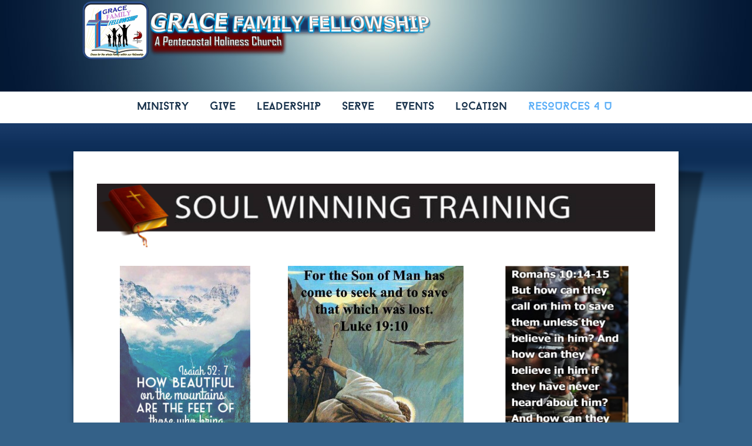

--- FILE ---
content_type: text/html; charset=UTF-8
request_url: https://www.gffphc.org/soul-winner-training/
body_size: 15349
content:
<!DOCTYPE html>
<html xmlns="http://www.w3.org/1999/xhtml" lang="en-US">
<head profile="http://gmpg.org/xfn/11">
<meta http-equiv="Content-Type" content="text/html; charset=UTF-8" />
<meta name="viewport" content="width=device-width" />
<meta name="apple-mobile-web-app-capable" content="no" />
<meta name="apple-mobile-web-app-status-bar-style" content="black" />

<title>Soul Winner Training - Grace Family Fellowship Pentecostal Holiness Church</title>

	<link rel="apple-touch-icon" href="https://www.gffphc.org/hp_wordpress/wp-content/themes/SFWebTemplate/apple-touch-icon.png" />
	<link rel="icon" href="data:,"/><link rel="stylesheet" id="SFstyle" href="https://www.gffphc.org/hp_wordpress/wp-content/themes/SFWebTemplate/style.css?ver=8.5.1.22" type="text/css" media="screen" />
<link rel="stylesheet" id="design_css" href="//sftheme.truepath.com/45/45.css" type="text/css" media="screen" />
<link id="mobileSheet" rel="stylesheet" href="https://www.gffphc.org/hp_wordpress/wp-content/themes/SFWebTemplate/mobile.css" type="text/css" media="screen" />
<link rel="pingback" href="https://www.gffphc.org/hp_wordpress/xmlrpc.php" />

<style>
	body .plFrontPage .SFblank {
	background:#FFF !important;
	background:rgba(255,255,255,0.7) !important;
	}
</style>
<!--[if lte IE 6]>
	<style type="text/css">
		img { behavior: url(https://www.gffphc.org/hp_wordpress/wp-content/themes/SFWebTemplate/js/iepngfix.htc) }
	</style> 
<![endif]-->

<meta name='robots' content='index, follow, max-image-preview:large, max-snippet:-1, max-video-preview:-1' />
	<style>img:is([sizes="auto" i], [sizes^="auto," i]) { contain-intrinsic-size: 3000px 1500px }</style>
	<style id="BGbackground"></style><style id="BGcontent"></style><style id="BGnav"></style>
	<!-- This site is optimized with the Yoast SEO plugin v24.4 - https://yoast.com/wordpress/plugins/seo/ -->
	<link rel="canonical" href="https://www.gffphc.org/soul-winner-training/" />
	<meta property="og:locale" content="en_US" />
	<meta property="og:type" content="article" />
	<meta property="og:title" content="Soul Winner Training - Grace Family Fellowship Pentecostal Holiness Church" />
	<meta property="og:description" content="#1.&nbsp; How to witness to a person using Biblical Evangelism (Click on the video) #2. Learn Some Scriptures to use while witnessing: (Click on the video) &nbsp; This encounter is a tough one. #3. Why the Sinners Prayer is Not Enough.&nbsp; From 15 year old doubter to Relationship with Christ: &nbsp; &nbsp; &nbsp; &nbsp; &nbsp;(Click [&hellip;]" />
	<meta property="og:url" content="https://www.gffphc.org/soul-winner-training/" />
	<meta property="og:site_name" content="Grace Family Fellowship Pentecostal Holiness Church" />
	<meta property="article:modified_time" content="2021-12-23T17:30:57+00:00" />
	<meta property="og:image" content="https://www.gffphc.org/hp_wordpress/wp-content/uploads/2019/07/Soul-Winning-Training-banner-300x35.png" />
	<meta name="twitter:card" content="summary_large_image" />
	<meta name="twitter:label1" content="Est. reading time" />
	<meta name="twitter:data1" content="1 minute" />
	<script type="application/ld+json" class="yoast-schema-graph">{"@context":"https://schema.org","@graph":[{"@type":"WebPage","@id":"https://www.gffphc.org/soul-winner-training/","url":"https://www.gffphc.org/soul-winner-training/","name":"Soul Winner Training - Grace Family Fellowship Pentecostal Holiness Church","isPartOf":{"@id":"https://www.gffphc.org/#website"},"primaryImageOfPage":{"@id":"https://www.gffphc.org/soul-winner-training/#primaryimage"},"image":{"@id":"https://www.gffphc.org/soul-winner-training/#primaryimage"},"thumbnailUrl":"https://www.gffphc.org/hp_wordpress/wp-content/uploads/2019/07/Soul-Winning-Training-banner-300x35.png","datePublished":"2019-07-18T16:50:55+00:00","dateModified":"2021-12-23T17:30:57+00:00","breadcrumb":{"@id":"https://www.gffphc.org/soul-winner-training/#breadcrumb"},"inLanguage":"en-US","potentialAction":[{"@type":"ReadAction","target":["https://www.gffphc.org/soul-winner-training/"]}]},{"@type":"ImageObject","inLanguage":"en-US","@id":"https://www.gffphc.org/soul-winner-training/#primaryimage","url":"https://www.gffphc.org/hp_wordpress/wp-content/uploads/2019/07/Soul-Winning-Training-banner.png","contentUrl":"https://www.gffphc.org/hp_wordpress/wp-content/uploads/2019/07/Soul-Winning-Training-banner.png","width":1428,"height":168},{"@type":"BreadcrumbList","@id":"https://www.gffphc.org/soul-winner-training/#breadcrumb","itemListElement":[{"@type":"ListItem","position":1,"name":"Home","item":"https://www.gffphc.org/"},{"@type":"ListItem","position":2,"name":"Soul Winner Training"}]},{"@type":"WebSite","@id":"https://www.gffphc.org/#website","url":"https://www.gffphc.org/","name":"Grace Family Fellowship Pentecostal Holiness Church","description":"Grace Family Fellowship Pentecostal Holiness Church, GFF, Grace Family Fellowship Robersonville NC, ","potentialAction":[{"@type":"SearchAction","target":{"@type":"EntryPoint","urlTemplate":"https://www.gffphc.org/?s={search_term_string}"},"query-input":{"@type":"PropertyValueSpecification","valueRequired":true,"valueName":"search_term_string"}}],"inLanguage":"en-US"}]}</script>
	<!-- / Yoast SEO plugin. -->


<link rel='dns-prefetch' href='//cdn.ravenjs.com' />
<link href='https://fonts.gstatic.com' crossorigin rel='preconnect' />
<link rel="alternate" type="text/xml" title="Grace Family Fellowship Pentecostal Holiness Church &raquo; Feed" href="https://www.gffphc.org/feed/" />
<link rel="alternate" type="text/xml" title="Grace Family Fellowship Pentecostal Holiness Church &raquo; Comments Feed" href="https://www.gffphc.org/comments/feed/" />
<style>#SFMBPC .prayer{background:#0e008c;}#SFMBPC .btn.btn.btn, #SFMBPC .btn:hover, #SFMBPC .btn.btn-primary.addPrayerCloud:hover, #SFMBPC .pagination>.active>a.ajaxPCPage, #SFMBPC .pagination>.active>a.ajaxPCPage:hover{background-color:#31a053;border-color: #31a053}#SFMBPC .btn.btn.btn, #SFMBPC .prayer #dLabel, #SFMBPC.prayercloud .prayer .prybutton.prybutton,#SFMBPC .prybutton.prybutton,#SFMBPC .pagination>.active>a.ajaxPCPage, #SFMBPC .pagination>.active>a.ajaxPCPage:hover, #SFMBPC.prayercloud .prayer .prybutton.prybutton:hover, #SFMBPC.prayercloud .prayer a, #SFMBPC.prayercloud .prayer a:hover, #SFMBPC a, #SFMBPC a:hover, #SFMBPC a:active, #SFMBPC a:focus, #SFMBPC #dLabel, #SFMBPC #dLabel:hover{color:#eeee22;}#SFMBPC, #SFMBPC .prayer,#SFMBPC.prayercloud .prayer.prayer .prayer--description{color:#ffffff;}#SFMBPC.prayercloud .prayer.prayer,#SFMBPC.prayercloud .prayer.prayer .prayer--footer, #SFMBPC .pagination>li>a.ajaxPCPage{border-color:#dd9933;}</style><script type="text/javascript">
/* <![CDATA[ */
window._wpemojiSettings = {"baseUrl":"https:\/\/s.w.org\/images\/core\/emoji\/16.0.1\/72x72\/","ext":".png","svgUrl":"https:\/\/s.w.org\/images\/core\/emoji\/16.0.1\/svg\/","svgExt":".svg","source":{"concatemoji":"https:\/\/www.gffphc.org\/hp_wordpress\/wp-includes\/js\/wp-emoji-release.min.js?ver=6.8.3"}};
/*! This file is auto-generated */
!function(s,n){var o,i,e;function c(e){try{var t={supportTests:e,timestamp:(new Date).valueOf()};sessionStorage.setItem(o,JSON.stringify(t))}catch(e){}}function p(e,t,n){e.clearRect(0,0,e.canvas.width,e.canvas.height),e.fillText(t,0,0);var t=new Uint32Array(e.getImageData(0,0,e.canvas.width,e.canvas.height).data),a=(e.clearRect(0,0,e.canvas.width,e.canvas.height),e.fillText(n,0,0),new Uint32Array(e.getImageData(0,0,e.canvas.width,e.canvas.height).data));return t.every(function(e,t){return e===a[t]})}function u(e,t){e.clearRect(0,0,e.canvas.width,e.canvas.height),e.fillText(t,0,0);for(var n=e.getImageData(16,16,1,1),a=0;a<n.data.length;a++)if(0!==n.data[a])return!1;return!0}function f(e,t,n,a){switch(t){case"flag":return n(e,"\ud83c\udff3\ufe0f\u200d\u26a7\ufe0f","\ud83c\udff3\ufe0f\u200b\u26a7\ufe0f")?!1:!n(e,"\ud83c\udde8\ud83c\uddf6","\ud83c\udde8\u200b\ud83c\uddf6")&&!n(e,"\ud83c\udff4\udb40\udc67\udb40\udc62\udb40\udc65\udb40\udc6e\udb40\udc67\udb40\udc7f","\ud83c\udff4\u200b\udb40\udc67\u200b\udb40\udc62\u200b\udb40\udc65\u200b\udb40\udc6e\u200b\udb40\udc67\u200b\udb40\udc7f");case"emoji":return!a(e,"\ud83e\udedf")}return!1}function g(e,t,n,a){var r="undefined"!=typeof WorkerGlobalScope&&self instanceof WorkerGlobalScope?new OffscreenCanvas(300,150):s.createElement("canvas"),o=r.getContext("2d",{willReadFrequently:!0}),i=(o.textBaseline="top",o.font="600 32px Arial",{});return e.forEach(function(e){i[e]=t(o,e,n,a)}),i}function t(e){var t=s.createElement("script");t.src=e,t.defer=!0,s.head.appendChild(t)}"undefined"!=typeof Promise&&(o="wpEmojiSettingsSupports",i=["flag","emoji"],n.supports={everything:!0,everythingExceptFlag:!0},e=new Promise(function(e){s.addEventListener("DOMContentLoaded",e,{once:!0})}),new Promise(function(t){var n=function(){try{var e=JSON.parse(sessionStorage.getItem(o));if("object"==typeof e&&"number"==typeof e.timestamp&&(new Date).valueOf()<e.timestamp+604800&&"object"==typeof e.supportTests)return e.supportTests}catch(e){}return null}();if(!n){if("undefined"!=typeof Worker&&"undefined"!=typeof OffscreenCanvas&&"undefined"!=typeof URL&&URL.createObjectURL&&"undefined"!=typeof Blob)try{var e="postMessage("+g.toString()+"("+[JSON.stringify(i),f.toString(),p.toString(),u.toString()].join(",")+"));",a=new Blob([e],{type:"text/javascript"}),r=new Worker(URL.createObjectURL(a),{name:"wpTestEmojiSupports"});return void(r.onmessage=function(e){c(n=e.data),r.terminate(),t(n)})}catch(e){}c(n=g(i,f,p,u))}t(n)}).then(function(e){for(var t in e)n.supports[t]=e[t],n.supports.everything=n.supports.everything&&n.supports[t],"flag"!==t&&(n.supports.everythingExceptFlag=n.supports.everythingExceptFlag&&n.supports[t]);n.supports.everythingExceptFlag=n.supports.everythingExceptFlag&&!n.supports.flag,n.DOMReady=!1,n.readyCallback=function(){n.DOMReady=!0}}).then(function(){return e}).then(function(){var e;n.supports.everything||(n.readyCallback(),(e=n.source||{}).concatemoji?t(e.concatemoji):e.wpemoji&&e.twemoji&&(t(e.twemoji),t(e.wpemoji)))}))}((window,document),window._wpemojiSettings);
/* ]]> */
</script>
<style>@import "";

	@font-face {
		font-family:'Baron Neue';
		font-style:normal;
		src: url(https://www.gffphc.org/hp_wordpress/wp-content/uploads/2014/08/Baron-Neue.otf);
	}
	@font-face {
		font-family:'Baron Neue Bold';
		font-style:normal;
		src: url(https://www.gffphc.org/hp_wordpress/wp-content/uploads/2014/08/Baron-Neue-Bold.otf);
	}
	@font-face {
		font-family:'OpenSans-Light';
		font-style:normal;
		src: url(https://www.gffphc.org/hp_wordpress/wp-content/uploads/2014/08/OpenSans-Light.ttf);
	}
	@font-face {
		font-family:'OpenSans-Semibold';
		font-style:normal;
		src: url(https://www.gffphc.org/hp_wordpress/wp-content/uploads/2014/08/OpenSans-Semibold.ttf);
	}</style><link rel="stylesheet" type="text/css" href="https://fonts.googleapis.com/css?family=ABeeZee|Abril+Fatface|Aguafina+Script|Alegreya%3A400%2C700|Alfa+Slab+One|Antic+Didone|Archivo+Narrow%3A400%2C700|Arimo%3A400%2C700|Arvo%3A400%2C700|Bangers|Bevan|Bowlby+One|Cabin%3A400%2C500%2C600%2C700|Cantata+One|Carrois+Gothic|Caudex%3A400%2C700|Cinzel%3A400%2C700|Cinzel+Decorative%3A400%2C700|Codystar%3A300%2C400|Comfortaa%3A300%2C400%2C700|Covered+By+Your+Grace%3A400|Cutive|Dancing+Script%3A400%2C700|Domine%3A400%2C700|Droid+Sans%3A400%2C700|Droid+Serif%3A400%2C700|Englebert|Enriqueta%3A400%2C700|Exo+2%3A300%2C400%2C600%2C700|Fauna+One|Fjalla+One|Gentium+Book+Basic%3A400%2C400italic%2C700|Glegoo%3A400%2C700|Gloria+Hallelujah|Great+Vibes|Gruppo|Hammersmith+One|Holtwood+One+SC|Julius+Sans+One|Jura%3A300%2C400%2C600|Lato%3A300%2C400%2C700|Libre+Baskerville%3A400%2C700|Lobster+Two%3A400%2C400italic%2C700%2C700italic|Lora%3A400%2C700|Maiden+Orange|Merriweather%3A300%2C400%2C700%2C900|Michroma|Montserrat%3A300%2C400%2C700|Nixie+One|Numans|Old+Standard+TT%3A400%2C700|Open+Sans%3A300%2C400%2C600%2C700|Open+Sans+Condensed%3A300%2C300italic%2C700|Oswald%3A300%2C400%2C700|Ovo|Pacifico|Passion+One%3A400%2C700|Permanent+Marker|Playfair+Display%3A400%2C700%2C900|Poiret+One%3A400|Pontano+Sans|Prata|Poppins|PT+Sans+Narrow%3A400%2C700|PT+Serif%3A400%2C700|Questrial|Quicksand%3A400%2C700|Raleway%3A300%2C400%2C600%2C700|Raleway+Dots|Righteous|Roboto%3A300%2C400%2C700|Roboto+Condensed%3A300%2C400%2C700|Roboto+Slab%3A300%2C400%2C700|Rokkitt%3A400%2C700|Sacramento|Sanchez|Sansita+One|Satisfy|Shadows+Into+Light|Sigmar+One|Slabo+13px%3A400|Source+Sans+Pro%3A200%2C300%2C400%2C600%2C700%2C900|Source+Serif+Pro%3A400%2C600%2C700|Ubuntu%3A300%2C400%2C700|Viga|Wire+One"><link rel='stylesheet' id='btnStyle-css' href='https://www.gffphc.org/hp_wordpress/wp-content/themes/SFWebTemplate/plugins/Layout/css/linkBtnStyle.css?ver=8.5.1.22' type='text/css' media='all' />
<link rel='stylesheet' id='fontello-css' href='https://www.gffphc.org/hp_wordpress/wp-content/themes/SFWebTemplate/plugins/blog/css/css/fontello.css?ver=6.8.3' type='text/css' media='all' />
<style id='wp-emoji-styles-inline-css' type='text/css'>

	img.wp-smiley, img.emoji {
		display: inline !important;
		border: none !important;
		box-shadow: none !important;
		height: 1em !important;
		width: 1em !important;
		margin: 0 0.07em !important;
		vertical-align: -0.1em !important;
		background: none !important;
		padding: 0 !important;
	}
</style>
<link rel='stylesheet' id='wp-block-library-css' href='https://www.gffphc.org/hp_wordpress/wp-includes/css/dist/block-library/style.min.css?ver=6.8.3' type='text/css' media='all' />
<style id='classic-theme-styles-inline-css' type='text/css'>
/*! This file is auto-generated */
.wp-block-button__link{color:#fff;background-color:#32373c;border-radius:9999px;box-shadow:none;text-decoration:none;padding:calc(.667em + 2px) calc(1.333em + 2px);font-size:1.125em}.wp-block-file__button{background:#32373c;color:#fff;text-decoration:none}
</style>
<link rel='stylesheet' id='fmsform-block-css' href='https://www.gffphc.org/hp_wordpress/wp-content/plugins/com.ministrybrands.forms/editor/gutenberg/blocks/fmsform/style.css?ver=1740425104' type='text/css' media='all' />
<link rel='stylesheet' id='prayer-cloud-block-css' href='https://www.gffphc.org/hp_wordpress/wp-content/plugins/com.ministrybrands.prayer/editor/gutenberg/blocks/prayer-cloud/style.css?ver=1760038056' type='text/css' media='all' />
<style id='global-styles-inline-css' type='text/css'>
:root{--wp--preset--aspect-ratio--square: 1;--wp--preset--aspect-ratio--4-3: 4/3;--wp--preset--aspect-ratio--3-4: 3/4;--wp--preset--aspect-ratio--3-2: 3/2;--wp--preset--aspect-ratio--2-3: 2/3;--wp--preset--aspect-ratio--16-9: 16/9;--wp--preset--aspect-ratio--9-16: 9/16;--wp--preset--color--black: #000000;--wp--preset--color--cyan-bluish-gray: #abb8c3;--wp--preset--color--white: #ffffff;--wp--preset--color--pale-pink: #f78da7;--wp--preset--color--vivid-red: #cf2e2e;--wp--preset--color--luminous-vivid-orange: #ff6900;--wp--preset--color--luminous-vivid-amber: #fcb900;--wp--preset--color--light-green-cyan: #7bdcb5;--wp--preset--color--vivid-green-cyan: #00d084;--wp--preset--color--pale-cyan-blue: #8ed1fc;--wp--preset--color--vivid-cyan-blue: #0693e3;--wp--preset--color--vivid-purple: #9b51e0;--wp--preset--gradient--vivid-cyan-blue-to-vivid-purple: linear-gradient(135deg,rgba(6,147,227,1) 0%,rgb(155,81,224) 100%);--wp--preset--gradient--light-green-cyan-to-vivid-green-cyan: linear-gradient(135deg,rgb(122,220,180) 0%,rgb(0,208,130) 100%);--wp--preset--gradient--luminous-vivid-amber-to-luminous-vivid-orange: linear-gradient(135deg,rgba(252,185,0,1) 0%,rgba(255,105,0,1) 100%);--wp--preset--gradient--luminous-vivid-orange-to-vivid-red: linear-gradient(135deg,rgba(255,105,0,1) 0%,rgb(207,46,46) 100%);--wp--preset--gradient--very-light-gray-to-cyan-bluish-gray: linear-gradient(135deg,rgb(238,238,238) 0%,rgb(169,184,195) 100%);--wp--preset--gradient--cool-to-warm-spectrum: linear-gradient(135deg,rgb(74,234,220) 0%,rgb(151,120,209) 20%,rgb(207,42,186) 40%,rgb(238,44,130) 60%,rgb(251,105,98) 80%,rgb(254,248,76) 100%);--wp--preset--gradient--blush-light-purple: linear-gradient(135deg,rgb(255,206,236) 0%,rgb(152,150,240) 100%);--wp--preset--gradient--blush-bordeaux: linear-gradient(135deg,rgb(254,205,165) 0%,rgb(254,45,45) 50%,rgb(107,0,62) 100%);--wp--preset--gradient--luminous-dusk: linear-gradient(135deg,rgb(255,203,112) 0%,rgb(199,81,192) 50%,rgb(65,88,208) 100%);--wp--preset--gradient--pale-ocean: linear-gradient(135deg,rgb(255,245,203) 0%,rgb(182,227,212) 50%,rgb(51,167,181) 100%);--wp--preset--gradient--electric-grass: linear-gradient(135deg,rgb(202,248,128) 0%,rgb(113,206,126) 100%);--wp--preset--gradient--midnight: linear-gradient(135deg,rgb(2,3,129) 0%,rgb(40,116,252) 100%);--wp--preset--font-size--small: 13px;--wp--preset--font-size--medium: 20px;--wp--preset--font-size--large: 36px;--wp--preset--font-size--x-large: 42px;--wp--preset--spacing--20: 0.44rem;--wp--preset--spacing--30: 0.67rem;--wp--preset--spacing--40: 1rem;--wp--preset--spacing--50: 1.5rem;--wp--preset--spacing--60: 2.25rem;--wp--preset--spacing--70: 3.38rem;--wp--preset--spacing--80: 5.06rem;--wp--preset--shadow--natural: 6px 6px 9px rgba(0, 0, 0, 0.2);--wp--preset--shadow--deep: 12px 12px 50px rgba(0, 0, 0, 0.4);--wp--preset--shadow--sharp: 6px 6px 0px rgba(0, 0, 0, 0.2);--wp--preset--shadow--outlined: 6px 6px 0px -3px rgba(255, 255, 255, 1), 6px 6px rgba(0, 0, 0, 1);--wp--preset--shadow--crisp: 6px 6px 0px rgba(0, 0, 0, 1);}:where(.is-layout-flex){gap: 0.5em;}:where(.is-layout-grid){gap: 0.5em;}body .is-layout-flex{display: flex;}.is-layout-flex{flex-wrap: wrap;align-items: center;}.is-layout-flex > :is(*, div){margin: 0;}body .is-layout-grid{display: grid;}.is-layout-grid > :is(*, div){margin: 0;}:where(.wp-block-columns.is-layout-flex){gap: 2em;}:where(.wp-block-columns.is-layout-grid){gap: 2em;}:where(.wp-block-post-template.is-layout-flex){gap: 1.25em;}:where(.wp-block-post-template.is-layout-grid){gap: 1.25em;}.has-black-color{color: var(--wp--preset--color--black) !important;}.has-cyan-bluish-gray-color{color: var(--wp--preset--color--cyan-bluish-gray) !important;}.has-white-color{color: var(--wp--preset--color--white) !important;}.has-pale-pink-color{color: var(--wp--preset--color--pale-pink) !important;}.has-vivid-red-color{color: var(--wp--preset--color--vivid-red) !important;}.has-luminous-vivid-orange-color{color: var(--wp--preset--color--luminous-vivid-orange) !important;}.has-luminous-vivid-amber-color{color: var(--wp--preset--color--luminous-vivid-amber) !important;}.has-light-green-cyan-color{color: var(--wp--preset--color--light-green-cyan) !important;}.has-vivid-green-cyan-color{color: var(--wp--preset--color--vivid-green-cyan) !important;}.has-pale-cyan-blue-color{color: var(--wp--preset--color--pale-cyan-blue) !important;}.has-vivid-cyan-blue-color{color: var(--wp--preset--color--vivid-cyan-blue) !important;}.has-vivid-purple-color{color: var(--wp--preset--color--vivid-purple) !important;}.has-black-background-color{background-color: var(--wp--preset--color--black) !important;}.has-cyan-bluish-gray-background-color{background-color: var(--wp--preset--color--cyan-bluish-gray) !important;}.has-white-background-color{background-color: var(--wp--preset--color--white) !important;}.has-pale-pink-background-color{background-color: var(--wp--preset--color--pale-pink) !important;}.has-vivid-red-background-color{background-color: var(--wp--preset--color--vivid-red) !important;}.has-luminous-vivid-orange-background-color{background-color: var(--wp--preset--color--luminous-vivid-orange) !important;}.has-luminous-vivid-amber-background-color{background-color: var(--wp--preset--color--luminous-vivid-amber) !important;}.has-light-green-cyan-background-color{background-color: var(--wp--preset--color--light-green-cyan) !important;}.has-vivid-green-cyan-background-color{background-color: var(--wp--preset--color--vivid-green-cyan) !important;}.has-pale-cyan-blue-background-color{background-color: var(--wp--preset--color--pale-cyan-blue) !important;}.has-vivid-cyan-blue-background-color{background-color: var(--wp--preset--color--vivid-cyan-blue) !important;}.has-vivid-purple-background-color{background-color: var(--wp--preset--color--vivid-purple) !important;}.has-black-border-color{border-color: var(--wp--preset--color--black) !important;}.has-cyan-bluish-gray-border-color{border-color: var(--wp--preset--color--cyan-bluish-gray) !important;}.has-white-border-color{border-color: var(--wp--preset--color--white) !important;}.has-pale-pink-border-color{border-color: var(--wp--preset--color--pale-pink) !important;}.has-vivid-red-border-color{border-color: var(--wp--preset--color--vivid-red) !important;}.has-luminous-vivid-orange-border-color{border-color: var(--wp--preset--color--luminous-vivid-orange) !important;}.has-luminous-vivid-amber-border-color{border-color: var(--wp--preset--color--luminous-vivid-amber) !important;}.has-light-green-cyan-border-color{border-color: var(--wp--preset--color--light-green-cyan) !important;}.has-vivid-green-cyan-border-color{border-color: var(--wp--preset--color--vivid-green-cyan) !important;}.has-pale-cyan-blue-border-color{border-color: var(--wp--preset--color--pale-cyan-blue) !important;}.has-vivid-cyan-blue-border-color{border-color: var(--wp--preset--color--vivid-cyan-blue) !important;}.has-vivid-purple-border-color{border-color: var(--wp--preset--color--vivid-purple) !important;}.has-vivid-cyan-blue-to-vivid-purple-gradient-background{background: var(--wp--preset--gradient--vivid-cyan-blue-to-vivid-purple) !important;}.has-light-green-cyan-to-vivid-green-cyan-gradient-background{background: var(--wp--preset--gradient--light-green-cyan-to-vivid-green-cyan) !important;}.has-luminous-vivid-amber-to-luminous-vivid-orange-gradient-background{background: var(--wp--preset--gradient--luminous-vivid-amber-to-luminous-vivid-orange) !important;}.has-luminous-vivid-orange-to-vivid-red-gradient-background{background: var(--wp--preset--gradient--luminous-vivid-orange-to-vivid-red) !important;}.has-very-light-gray-to-cyan-bluish-gray-gradient-background{background: var(--wp--preset--gradient--very-light-gray-to-cyan-bluish-gray) !important;}.has-cool-to-warm-spectrum-gradient-background{background: var(--wp--preset--gradient--cool-to-warm-spectrum) !important;}.has-blush-light-purple-gradient-background{background: var(--wp--preset--gradient--blush-light-purple) !important;}.has-blush-bordeaux-gradient-background{background: var(--wp--preset--gradient--blush-bordeaux) !important;}.has-luminous-dusk-gradient-background{background: var(--wp--preset--gradient--luminous-dusk) !important;}.has-pale-ocean-gradient-background{background: var(--wp--preset--gradient--pale-ocean) !important;}.has-electric-grass-gradient-background{background: var(--wp--preset--gradient--electric-grass) !important;}.has-midnight-gradient-background{background: var(--wp--preset--gradient--midnight) !important;}.has-small-font-size{font-size: var(--wp--preset--font-size--small) !important;}.has-medium-font-size{font-size: var(--wp--preset--font-size--medium) !important;}.has-large-font-size{font-size: var(--wp--preset--font-size--large) !important;}.has-x-large-font-size{font-size: var(--wp--preset--font-size--x-large) !important;}
:where(.wp-block-post-template.is-layout-flex){gap: 1.25em;}:where(.wp-block-post-template.is-layout-grid){gap: 1.25em;}
:where(.wp-block-columns.is-layout-flex){gap: 2em;}:where(.wp-block-columns.is-layout-grid){gap: 2em;}
:root :where(.wp-block-pullquote){font-size: 1.5em;line-height: 1.6;}
</style>
<link rel='stylesheet' id='wc-gallery-style-css' href='https://www.gffphc.org/hp_wordpress/wp-content/plugins/wc-gallery/includes/css/style.css?ver=1.67' type='text/css' media='all' />
<link rel='stylesheet' id='wc-gallery-popup-style-css' href='https://www.gffphc.org/hp_wordpress/wp-content/plugins/wc-gallery/includes/css/magnific-popup.css?ver=1.1.0' type='text/css' media='all' />
<link rel='stylesheet' id='wc-gallery-flexslider-style-css' href='https://www.gffphc.org/hp_wordpress/wp-content/plugins/wc-gallery/includes/vendors/flexslider/flexslider.css?ver=2.6.1' type='text/css' media='all' />
<link rel='stylesheet' id='wc-gallery-owlcarousel-style-css' href='https://www.gffphc.org/hp_wordpress/wp-content/plugins/wc-gallery/includes/vendors/owlcarousel/assets/owl.carousel.css?ver=2.1.4' type='text/css' media='all' />
<link rel='stylesheet' id='wc-gallery-owlcarousel-theme-style-css' href='https://www.gffphc.org/hp_wordpress/wp-content/plugins/wc-gallery/includes/vendors/owlcarousel/assets/owl.theme.default.css?ver=2.1.4' type='text/css' media='all' />
<link rel='stylesheet' id='sf-parallax-css-css' href='https://www.gffphc.org/hp_wordpress/wp-content/themes/SFWebTemplate/plugins/Layout/js/parallax/PL.css?ver=8.5.1.22' type='text/css' media='all' />
<link rel='stylesheet' id='sf-wait-spinner-css' href='https://www.gffphc.org/hp_wordpress/wp-content/themes/SFWebTemplate/plugins/admin/css/wait-spinner.css?ver=8.5.1.22' type='text/css' media='all' />
<link rel='stylesheet' id='sermoncommon-css' href='https://www.gffphc.org/hp_wordpress/wp-content/themes/SFWebTemplate/plugins/sermons/css/sermon.css?ver=8.5.1.22' type='text/css' media='all' />
<link rel='stylesheet' id='sfsermonstyle-css' href='https://www.gffphc.org/hp_wordpress/wp-content/themes/SFWebTemplate/plugins/sermons/theme/default.css?ver=8.5.1.22' type='text/css' media='all' />
<link rel='stylesheet' id='wc-gallery-simpler-css' href='https://www.gffphc.org/hp_wordpress/wp-content/themes/SFWebTemplate/plugins/Layout/css/simple-wc-gallery.css?ver=8.5.1.22' type='text/css' media='all' />
<script type="text/javascript">
	var _gaq = _gaq || [];
	_gaq.push(['sf._setAccount', 'UA-25906680-5'],
		['sf._setDomainName', 'www.gffphc.org'],
		['sf._setAllowLinker', true],
		['sf._setCustomVar', 1, 'user', '0', 1],
		['sf._setCustomVar', 2, 'theme', '45', 3],
		['sf._setCustomVar', 3, 'all_posts', '143', 3],
		['sf._setCustomVar', 4, 'imageEditor', '23', 3],
		['sf._setCustomVar', 5, 'plugins', '10', 3],
		['sf._trackPageview']
	);

	(function() {
		var ga = document.createElement('script'); ga.type = 'text/javascript'; ga.async = true;
		ga.src = ('https:' == document.location.protocol ? 'https://ssl' : 'http://www') + '.google-analytics.com/ga.js';
		var s = document.getElementsByTagName('script')[0]; s.parentNode.insertBefore(ga, s);
//		(document.getElementsByTagName('head')[0] || document.getElementsByTagName('body')[0]).appendChild(ga);
	})();
</script>
<script type='text/javascript' src='https://www.gffphc.org/hp_wordpress/wp-admin/load-scripts.php?c=gzip&amp;load%5Bchunk_0%5D=jquery-core,jquery-migrate,underscore&amp;ver=6.8.3'></script>
<script type="text/javascript" src="https://www.gffphc.org/hp_wordpress/wp-content/themes/SFWebTemplate/js.php?js=js/common-noms.js?ver=8.5.1.22" id="SFnonMS-js"></script>
<script type="text/javascript" src="https://www.gffphc.org/hp_wordpress/wp-content/themes/SFWebTemplate/js.php?js=js/cycle.js?ver=20130327" id="cycle-js"></script>
<script type="text/javascript" src="https://www.gffphc.org/hp_wordpress/wp-content/themes/SFWebTemplate/js.php?js=js/cycle2.plugins.js?ver=20140128" id="cycle-plugins-js"></script>
<script type="text/javascript" id="mediaelement-core-js-before">
/* <![CDATA[ */
var mejsL10n = {"language":"en","strings":{"mejs.download-file":"Download File","mejs.install-flash":"You are using a browser that does not have Flash player enabled or installed. Please turn on your Flash player plugin or download the latest version from https:\/\/get.adobe.com\/flashplayer\/","mejs.fullscreen":"Fullscreen","mejs.play":"Play","mejs.pause":"Pause","mejs.time-slider":"Time Slider","mejs.time-help-text":"Use Left\/Right Arrow keys to advance one second, Up\/Down arrows to advance ten seconds.","mejs.live-broadcast":"Live Broadcast","mejs.volume-help-text":"Use Up\/Down Arrow keys to increase or decrease volume.","mejs.unmute":"Unmute","mejs.mute":"Mute","mejs.volume-slider":"Volume Slider","mejs.video-player":"Video Player","mejs.audio-player":"Audio Player","mejs.captions-subtitles":"Captions\/Subtitles","mejs.captions-chapters":"Chapters","mejs.none":"None","mejs.afrikaans":"Afrikaans","mejs.albanian":"Albanian","mejs.arabic":"Arabic","mejs.belarusian":"Belarusian","mejs.bulgarian":"Bulgarian","mejs.catalan":"Catalan","mejs.chinese":"Chinese","mejs.chinese-simplified":"Chinese (Simplified)","mejs.chinese-traditional":"Chinese (Traditional)","mejs.croatian":"Croatian","mejs.czech":"Czech","mejs.danish":"Danish","mejs.dutch":"Dutch","mejs.english":"English","mejs.estonian":"Estonian","mejs.filipino":"Filipino","mejs.finnish":"Finnish","mejs.french":"French","mejs.galician":"Galician","mejs.german":"German","mejs.greek":"Greek","mejs.haitian-creole":"Haitian Creole","mejs.hebrew":"Hebrew","mejs.hindi":"Hindi","mejs.hungarian":"Hungarian","mejs.icelandic":"Icelandic","mejs.indonesian":"Indonesian","mejs.irish":"Irish","mejs.italian":"Italian","mejs.japanese":"Japanese","mejs.korean":"Korean","mejs.latvian":"Latvian","mejs.lithuanian":"Lithuanian","mejs.macedonian":"Macedonian","mejs.malay":"Malay","mejs.maltese":"Maltese","mejs.norwegian":"Norwegian","mejs.persian":"Persian","mejs.polish":"Polish","mejs.portuguese":"Portuguese","mejs.romanian":"Romanian","mejs.russian":"Russian","mejs.serbian":"Serbian","mejs.slovak":"Slovak","mejs.slovenian":"Slovenian","mejs.spanish":"Spanish","mejs.swahili":"Swahili","mejs.swedish":"Swedish","mejs.tagalog":"Tagalog","mejs.thai":"Thai","mejs.turkish":"Turkish","mejs.ukrainian":"Ukrainian","mejs.vietnamese":"Vietnamese","mejs.welsh":"Welsh","mejs.yiddish":"Yiddish"}};
/* ]]> */
</script>
<script type="text/javascript" src="https://www.gffphc.org/hp_wordpress/wp-includes/js/mediaelement/mediaelement-and-player.min.js?ver=4.2.17" id="mediaelement-core-js"></script>
<script type="text/javascript" src="https://www.gffphc.org/hp_wordpress/wp-includes/js/mediaelement/mediaelement-migrate.min.js?ver=6.8.3" id="mediaelement-migrate-js"></script>
<script type="text/javascript" id="mediaelement-js-extra">
/* <![CDATA[ */
var _wpmejsSettings = {"pluginPath":"\/hp_wordpress\/wp-includes\/js\/mediaelement\/","classPrefix":"mejs-","stretching":"responsive","audioShortcodeLibrary":"mediaelement","videoShortcodeLibrary":"mediaelement"};
/* ]]> */
</script>
<script type="text/javascript" id="theme_common-js-extra">
/* <![CDATA[ */
var wpbasehome = "https:\/\/www.gffphc.org\/hp_wordpress\/wp-content\/uploads\/";
/* ]]> */
</script>
<script type="text/javascript" src="https://www.gffphc.org/hp_wordpress/wp-content/themes/SFWebTemplate/js.php?js=js/common.js?ver=8.5.1.22" id="theme_common-js"></script>
<script type="text/javascript" id="raven-js-extra">
/* <![CDATA[ */
var SFSentry = {"init":"https:\/\/1bcd6dc3c3724fbfb4919d29b464574b@sentry.io\/153431","options":{"logger":"Production","whitelistUrls":["https:\/\/www.gffphc.org\/hp_wordpress\/wp-content\/themes\/SFWebTemplate","https:\/\/www.gffphc.org\/hp_wordpress\/wp-content\/plugins\/com.sharefaith.churchapp"],"ignoreErrors":["Doing our own imageEdit","Cannot read property 'slideCount' of undefined","Unable to get property 'slideCount' of undefined or null reference","undefined is not an object (evaluating 'c.slideCount')","'undefined' is not an object (evaluating 'c.slideCount')","null is not an object (evaluating 'elt.parentNode')"],"includePaths":[]},"user":{"role":null,"id":0}};
/* ]]> */
</script>
<script type="text/javascript" src="https://cdn.ravenjs.com/3.22.4/raven.min.js?ver=3.22" id="raven-js"></script>
<script type="text/javascript" src="https://www.gffphc.org/hp_wordpress/wp-content/themes/SFWebTemplate/js.php?js=plugins/reporting/raven.min.js?ver=8.5.1.22" id="ravenCfg-js"></script>
<script type="text/javascript" src="https://www.gffphc.org/hp_wordpress/wp-content/themes/SFWebTemplate/js.php?js=plugins/Layout/js/parallax/tubular-video/js/jquery.tubular.1.0.js?ver=8.5.1.22" id="tubular-js"></script>
<script type="text/javascript" src="https://www.gffphc.org/hp_wordpress/wp-content/themes/SFWebTemplate/js.php?js=plugins/Layout/js/parallax/waypoints.js?ver=8.5.1.22" id="waypoints-js"></script>
<script type="text/javascript" src="https://www.gffphc.org/hp_wordpress/wp-content/themes/SFWebTemplate/js.php?js=plugins/Layout/js/parallax/jquery.overlap.js?ver=8.5.1.22" id="jqOverlap-js"></script>
<script type="text/javascript" src="https://www.gffphc.org/hp_wordpress/wp-content/themes/SFWebTemplate/js.php?js=plugins/Layout/js/parallax/PL.js?ver=8.5.1.22" id="sf-parallax-js"></script>
<script type="text/javascript" src="https://www.gffphc.org/hp_wordpress/wp-content/themes/SFWebTemplate/js.php?js=plugins/sermons/js/sermons_Common.js?ver=8.5.1.22" id="sf_sermons_common-js"></script>
<link rel="https://api.w.org/" href="https://www.gffphc.org/wp-json/" /><link rel="alternate" title="JSON" type="application/json" href="https://www.gffphc.org/wp-json/wp/v2/pages/4038" /><link rel="EditURI" type="application/rsd+xml" title="RSD" href="https://www.gffphc.org/hp_wordpress/xmlrpc.php?rsd" />
<link rel='shortlink' href='https://www.gffphc.org/?p=4038' />
<link rel="alternate" title="oEmbed (JSON)" type="application/json+oembed" href="https://www.gffphc.org/wp-json/oembed/1.0/embed?url=https%3A%2F%2Fwww.gffphc.org%2Fsoul-winner-training%2F" />
<link rel="alternate" title="oEmbed (XML)" type="text/xml+oembed" href="https://www.gffphc.org/wp-json/oembed/1.0/embed?url=https%3A%2F%2Fwww.gffphc.org%2Fsoul-winner-training%2F&#038;format=xml" />
<style id="sermonBG">body div.sermon_playlist.sermon_playlist, body .wp-playlist.wp-audio-playlist{}</style><style id="SF_Font_SiteTitle">#header #logo *{font-family:"Baron Neue"} </style><style id="SF_Font_SiteTitle-weight">#header #logo *{font-weight:300}</style><style id="SF_Font_Nav">body #main_nav li a, body #main_nav li,body #main_nav ul.sub-menu li a,body #main_nav ul.children li a,body.mobileOn .menu_btn .withInner, body.mobileOn .menu_btn .menuWord,body.menuOverflow #main_nav li a,body #main_nav2, #main_nav2 >li, body #main_nav2 li a, body #main_nav2 ul.sub-menu li a,#main_nav,#body_wrapper #header .nav_wrapper:before, #body_wrapper #header #mobile_nav .menu_btn a:before, body #header .search form:after,body #header .search >form:before,.sfPagePrev, .sfPageNext, body .toTop{font-family:"Baron Neue"} body #main_nav li a, body #main_nav li,body #main_nav ul.sub-menu li a,body #main_nav ul.children li a,body.mobileOn .menu_btn .withInner, body.mobileOn .menu_btn .menuWord,body.menuOverflow #main_nav li a,body #main_nav2, #main_nav2 >li, body #main_nav2 li a, body #main_nav2 ul.sub-menu li a,#main_nav,#body_wrapper #header .nav_wrapper:before, #body_wrapper #header #mobile_nav .menu_btn a:before, body #header .search form:after,body #header .search >form:before,.sfPagePrev, .sfPageNext, body .toTop{text-transform:none;}</style><style id="SF_Font_Nav-weight">body #main_nav li a, body #main_nav li,body #main_nav ul.sub-menu li a,body #main_nav ul.children li a,body.mobileOn .menu_btn .withInner, body.mobileOn .menu_btn .menuWord,body.menuOverflow #main_nav li a,body #main_nav2, #main_nav2 >li, body #main_nav2 li a, body #main_nav2 ul.sub-menu li a,#main_nav,#body_wrapper #header .nav_wrapper:before, #body_wrapper #header #mobile_nav .menu_btn a:before, body #header .search form:after,body #header .search >form:before,.sfPagePrev, .sfPageNext, body .toTop{font-weight:300}</style><style id="SF_Font_BreadcrumbTitle">.top_panel_title .page_title{font-family:"Baron Neue"} </style><style id="SF_Font_BreadcrumbTitle-weight">.top_panel_title .page_title{font-weight:300}</style><style id="SF_Font_Breadcrumb">.breadcrumbs >a,.breadcrumbs >span{font-family:"Baron Neue"} </style><style id="SF_Font_Breadcrumb-weight">.breadcrumbs >a,.breadcrumbs >span{font-weight:300}</style><style id="SF_Font_Heading">body #content_container h1,body #content_container .entry h1,body.home #content_container h1.posttitle,body #content_container h1.posttitle.posttitle, body.home #content_container h1,
		body .widget h1,
		body .entry h1,body.home h1.posttitle.posttitle,body h1.posttitle.posttitle, body.home h1{font-family:"Baron Neue"} </style><style id="SF_Font_Heading-weight">body #content_container h1,body #content_container .entry h1,body.home #content_container h1.posttitle,body #content_container h1.posttitle.posttitle, body.home #content_container h1,
		body .widget h1,
		body .entry h1,body.home h1.posttitle.posttitle,body h1.posttitle.posttitle, body.home h1{font-weight:300}</style><style id="SF_Font_Subheading">body .widget h2,body .widget h3,body .widget h4,body .widget h5,body .widget h6,
		body h2,body h3,body h4,body h5,body h6,
		body .entry h2,body .entry h3,body .entry h4,body .entry h5,body .entry h6,
		body.home h2.posttitle.posttitle,body.home h2,
		.entry .widget.widget h2.widget_title.widget_title,
		.entry .widget.widget h2.widgettitle.widgettitle,
		body h2.posttitle.posttitle, h2.posttitle.posttitle >a,
		body h3.posttitle.posttitle, h3.posttitle.posttitle >a{font-family:"Baron Neue"} </style><style id="SF_Font_Subheading-weight">body .widget h2,body .widget h3,body .widget h4,body .widget h5,body .widget h6,
		body h2,body h3,body h4,body h5,body h6,
		body .entry h2,body .entry h3,body .entry h4,body .entry h5,body .entry h6,
		body.home h2.posttitle.posttitle,body.home h2,
		.entry .widget.widget h2.widget_title.widget_title,
		.entry .widget.widget h2.widgettitle.widgettitle,
		body h2.posttitle.posttitle, h2.posttitle.posttitle >a,
		body h3.posttitle.posttitle, h3.posttitle.posttitle >a{font-weight:300}</style><style id="SF_Font_Paragraph">.entry p, body p, .sflb_section >div, .entry, [contenteditable=true] >div,[contenteditable], ul.widgets{font-family:"Baron Neue"} </style><style id="SF_Font_Paragraph-weight">.entry p, body p, .sflb_section >div, .entry, [contenteditable=true] >div,[contenteditable], ul.widgets{font-weight:300}</style><style id="SF_Font_FooterMenu">#footer_nav a,#footer_nav{font-family:"Baron Neue"} </style><style id="SF_Font_FooterMenu-weight">#footer_nav a,#footer_nav{font-weight:300}</style><style id="SF_Font_Links">[class*=sflb_section] a, .post p>a,.post p>*>a, .page p>a,.page p>*>a, .widget.widget.widget a, body a.more-link, div.post div >a, div.post div>*>a, div.page div > a, #sidebar .widgets a, #footerPage a{font-family:"Baron Neue"} </style><style id="SF_Font_Links-weight">[class*=sflb_section] a, .post p>a,.post p>*>a, .page p>a,.page p>*>a, .widget.widget.widget a, body a.more-link, div.post div >a, div.post div>*>a, div.page div > a, #sidebar .widgets a, #footerPage a{font-weight:300}</style></head>
<body class="wp-singular page-template-default page page-id-4038 wp-theme-SFWebTemplate withFootPage notHeaderFixed sfLogoCenter tiptop noWidgets excerpting thumbLeft mobileOn SFsearchHid"><div id="body_wrapper">
<div id="header">
	<div class="container">
		<style id="customLogo">#logo, #logo * {text-align:left}
			html body #logo >a { display:inline-block;vertical-align:top;
				margin-left:0px;
				margin-top:2px } </style>
		<h1 id="logo"><a href="https://www.gffphc.org/"><img src="https://www.gffphc.org/hp_wordpress/wp-content/uploads/2023/03/2023-GFF-Logo_logo.png" alt="Grace Family Fellowship Pentecostal Holiness Church"  height="100"  width="600" /><input type="hidden" id="theHomeImg" value="https://www.gffphc.org/hp_wordpress/wp-content/uploads/2023/03/2023-GFF-Logo_logo.png"></a></h1>
		<div id="mobile_nav">
			<ul>
				<!-- new menuWord is hidden on newer themes, the empty span is for new menu effect.: -->
				<li class="menu_btn"><a href="#" class="withInner"><span></span><div class="menuWord">MENU</div></a></li>
				<li class="search_btn"><a href="#"></a></li>
			</ul>
		</div>		<div class="search" >
			<form method="get" action="https://www.gffphc.org/"  class="search_form">
				<input type="text" value="" name="s" class="search_inp" placeholder=""/>
				<input type="submit" id="searchsubmit" value="" class="search_subm" />
			</form>
		</div><style>.sfPagePrev, .sfPageNext {display:none;}</style><ul id="main_nav" class="menu"><li id="menu-item-3078" class="menu-item menu-item-type-post_type menu-item-object-page menu-item-has-children menu-item-3078"><a href="https://www.gffphc.org/about/">MINISTRY</a>
<ul class="sub-menu">
	<li id="menu-item-3079" class="menu-item menu-item-type-post_type menu-item-object-page menu-item-3079"><a href="https://www.gffphc.org/ministries/">MINISTRIES</a></li>
	<li id="menu-item-3323" class="menu-item menu-item-type-post_type menu-item-object-page menu-item-3323"><a target="_blank" href="https://www.gffphc.org/pastors-page/">PASTOR&#8217;S PAGE</a></li>
</ul>
</li>
<li id="menu-item-3105" class="menu-item menu-item-type-post_type menu-item-object-page menu-item-3105"><a target="_blank" href="https://www.gffphc.org/give/">GIVE</a></li>
<li id="menu-item-3082" class="menu-item menu-item-type-post_type menu-item-object-page menu-item-3082"><a href="https://www.gffphc.org/leadership/">LEADERSHIP</a></li>
<li id="menu-item-3080" class="menu-item menu-item-type-post_type menu-item-object-page menu-item-3080"><a href="https://www.gffphc.org/serve/">SERVE</a></li>
<li id="menu-item-3077" class="menu-item menu-item-type-post_type menu-item-object-page menu-item-3077"><a href="https://www.gffphc.org/events/">EVENTS</a></li>
<li id="menu-item-3081" class="menu-item menu-item-type-post_type menu-item-object-page menu-item-3081"><a href="https://www.gffphc.org/location/">LOCATION</a></li>
<li id="menu-item-3083" class="menu-item menu-item-type-post_type menu-item-object-page current-menu-ancestor current-menu-parent current_page_parent current_page_ancestor menu-item-has-children menu-item-3083"><a href="https://www.gffphc.org/media/">RESOURCES 4 U</a>
<ul class="sub-menu">
	<li id="menu-item-5605" class="menu-item menu-item-type-post_type menu-item-object-page menu-item-5605"><a href="https://www.gffphc.org/sermons-2021-1q/">Sermons 2021 1q</a></li>
	<li id="menu-item-4803" class="menu-item menu-item-type-post_type menu-item-object-page menu-item-4803"><a href="https://www.gffphc.org/sermons-2020/">Sermons 2020 Archived</a></li>
	<li id="menu-item-3457" class="menu-item menu-item-type-post_type menu-item-object-page menu-item-3457"><a href="https://www.gffphc.org/video-devotions/">Video/Audio Devotions</a></li>
	<li id="menu-item-4041" class="menu-item menu-item-type-post_type menu-item-object-page current-menu-item page_item page-item-4038 current_page_item menu-item-4041"><a target="_blank" href="https://www.gffphc.org/soul-winner-training/" aria-current="page">Soul Winner Training</a></li>
	<li id="menu-item-3477" class="menu-item menu-item-type-post_type menu-item-object-page menu-item-3477"><a target="_blank" href="https://www.gffphc.org/links/">Links</a></li>
	<li id="menu-item-3617" class="menu-item menu-item-type-post_type menu-item-object-page menu-item-3617"><a href="https://www.gffphc.org/revelation-student-sheets-key/">Revelation Student Sheets Key</a></li>
	<li id="menu-item-5469" class="menu-item menu-item-type-post_type menu-item-object-page menu-item-5469"><a href="https://www.gffphc.org/behold-your-god-the-weight-of-majesty-main-page/">Behold Your God The Weight of Majesty MAIN PAGE</a></li>
	<li id="menu-item-3652" class="menu-item menu-item-type-post_type menu-item-object-page menu-item-3652"><a target="_blank" href="https://www.gffphc.org/behold-your-god-resources/">Behold Your God Resources</a></li>
</ul>
</li>
</ul>	</div>
</div>
<div id="content_container"><div class="gallery_container inner_page">
						</div>	<div id="content_container_inner"><div id="content" class="narrowcolumn" role="main">
				<div class="post-4038 page type-page status-publish hentry" id="post-4038">
						<div class="entry" data-title="Soul Winner Training">
				<div class="sflb_row sflb_12" style="">
<div class="sflb_section sflb_span12" style="">
<div><img fetchpriority="high" decoding="async" class="alignnone wp-image-4047" src="https://www.gffphc.org/hp_wordpress/wp-content/uploads/2019/07/Soul-Winning-Training-banner-300x35.png" alt="" width="1102" sizes="(max-width: 1024px) 100vw, 1024px" height="129" srcset="https://www.gffphc.org/hp_wordpress/wp-content/uploads/2019/07/Soul-Winning-Training-banner-300x35.png 300w, https://www.gffphc.org/hp_wordpress/wp-content/uploads/2019/07/Soul-Winning-Training-banner-768x90.png 768w, https://www.gffphc.org/hp_wordpress/wp-content/uploads/2019/07/Soul-Winning-Training-banner-1024x120.png 1024w, https://www.gffphc.org/hp_wordpress/wp-content/uploads/2019/07/Soul-Winning-Training-banner.png 1428w" /></div>
</div>
</div>
<div class="sflb_row sflb_4_4_4" style="position: relative; top: 0px; left: 0px;">
<div class="sflb_section sflb_span4" style="">
<div><img decoding="async" class="wp-image-4039 aligncenter" src="https://www.gffphc.org/hp_wordpress/wp-content/uploads/2019/07/beautiful-feet-bring-good-news-150x300.jpg" alt="" width="222" height="444" srcset="https://www.gffphc.org/hp_wordpress/wp-content/uploads/2019/07/beautiful-feet-bring-good-news-150x300.jpg 150w, https://www.gffphc.org/hp_wordpress/wp-content/uploads/2019/07/beautiful-feet-bring-good-news-512x1024.jpg 512w, https://www.gffphc.org/hp_wordpress/wp-content/uploads/2019/07/beautiful-feet-bring-good-news.jpg 640w" sizes="(max-width: 222px) 100vw, 222px" /></div>
</div>
<div class="sflb_section sflb_span4" style="">
<div><img decoding="async" class="wp-image-4042 aligncenter" src="https://www.gffphc.org/hp_wordpress/wp-content/uploads/2019/07/Seek-and-to-save-the-lost-189x300.jpg" alt="" width="299" height="475" srcset="https://www.gffphc.org/hp_wordpress/wp-content/uploads/2019/07/Seek-and-to-save-the-lost-189x300.jpg 189w, https://www.gffphc.org/hp_wordpress/wp-content/uploads/2019/07/Seek-and-to-save-the-lost.jpg 449w" sizes="(max-width: 299px) 100vw, 299px" /></div>
</div>
<div class="sflb_section sflb_span4" style="">
<div><img loading="lazy" decoding="async" class="wp-image-4045 aligncenter" src="https://www.gffphc.org/hp_wordpress/wp-content/uploads/2019/07/Romans-10-14-how-can-they-hear-unless-someone-tell-them-141x300.jpg" alt="" width="210" height="447" srcset="https://www.gffphc.org/hp_wordpress/wp-content/uploads/2019/07/Romans-10-14-how-can-they-hear-unless-someone-tell-them-141x300.jpg 141w, https://www.gffphc.org/hp_wordpress/wp-content/uploads/2019/07/Romans-10-14-how-can-they-hear-unless-someone-tell-them.jpg 452w" sizes="auto, (max-width: 210px) 100vw, 210px" /></div>
</div>
</div>
<div class="sflb_row sflb_4_8" style="">
<div class="sflb_section" style="">
<div style="text-align: center;"><span style="color: #f50505;"><strong><span style="font-family: 'Baron Neue'; font-size: 24pt; line-height: 38px;">#1.&nbsp;</span></strong></span></div>
<div style="text-align: center;"><span style="font-size: 22pt; line-height: 35px;"><strong><span style="font-family: ABeeZee; color: #080401;">How to witness to a person using Biblical Evangelism</span></strong></span></div>
<div style="text-align: center;"><span style="font-family: ABeeZee; color: #080401; font-size: 22pt; line-height: 35px; text-align: center;">(Click on the video)</span></div>
</div>
<div class="sflb_section" style="">
<div style="text-align: center;"><iframe loading="lazy" width="579" height="326" src="https://www.youtube.com/embed/nfQjvuU_aT0?feature=oembed" frameborder="0" allow="accelerometer; autoplay; encrypted-media; gyroscope; picture-in-picture" allowfullscreen></iframe></div>
</div>
</div>
<div class="sflb_row sflb_4_8" style="">
<div class="sflb_section" style="">
<div style="text-align: center;"><span style="font-size: 24pt; line-height: 38px; color: #fc0808;"><strong><span style="font-family: 'Baron Neue Bold';">#2.</span></strong></span></div>
<div><span style="font-size: 22pt; line-height: 35px; color: #050000;"><strong><span style="font-family: ABeeZee;">Learn Some Scriptures to use while witnessing:</span></strong></span></div>
<div style="text-align: center;"><span style="font-size: 22pt; line-height: 35px; color: #050000;"><span style="font-family: ABeeZee;">(Click on the video)</span></span></div>
<div>&nbsp;</div>
<div><span style="font-size: 22pt; line-height: 35px; color: #050000;"><span style="font-family: ABeeZee;"><strong><em>This encounter is a tough one</em>.</strong></span></span></div>
</div>
<div class="sflb_section" style="">
<div><iframe loading="lazy" width="579" height="326" src="https://www.youtube.com/embed/T6T3-zY-hIg?feature=oembed" frameborder="0" allow="accelerometer; autoplay; encrypted-media; gyroscope; picture-in-picture" allowfullscreen></iframe></div>
</div>
</div>
<div class="sflb_row sflb_4_8" style="">
<div class="sflb_section" style="">
<div style="text-align: center;"><strong><span style="font-family: ABeeZee; font-size: 22pt; line-height: 35px; color: #fc0808;">#3.</span></strong></div>
<div><strong><span style="font-family: ABeeZee; font-size: 22pt; line-height: 35px; color: #000000;">Why the Sinners Prayer is Not Enough.&nbsp;</span></strong></div>
<div><strong><span style="font-family: ABeeZee; font-size: 22pt; line-height: 35px; color: #000000;"><span style="font-size: 16pt; line-height: 25px;"><em>From 15 year old doubter to Relationship with Christ</em>:</span> </span></strong></div>
<div><span style="font-family: ABeeZee; font-size: 12pt; line-height: 19px; color: #000000;">&nbsp; &nbsp; &nbsp; &nbsp; &nbsp;(Click on the Video)</span></div>
<div>&nbsp;</div>
</div>
<div class="sflb_section" style="">
<div><iframe loading="lazy" width="579" height="326" src="https://www.youtube.com/embed/TYhaadFJDlc?feature=oembed" frameborder="0" allow="accelerometer; autoplay; encrypted-media; gyroscope; picture-in-picture" allowfullscreen></iframe></div>
</div>
</div>
<div class="sflb_row sflb_4_8" style="">
<div class="sflb_section" style="">
<div style="text-align: center;"><span style="font-size: 22pt; line-height: 35px; color: #fc0808;"><strong><span style="font-family: ABeeZee;">#4.</span></strong></span></div>
<div><span style="color: #000000;"><strong><span style="font-family: ABeeZee; font-size: 22pt; line-height: 35px;">Why being a good person will not get you to Heaven.</span></strong> <span style="font-family: ABeeZee; font-size: 22pt; line-height: 35px;"><em><span style="font-size: 18pt; line-height: 28px;">How to explain it to someone. Easily.&nbsp;</span></em></span></span></div>
<div style="text-align: center;"><span style="font-family: ABeeZee; font-size: 14pt; line-height: 22px; color: #000000;">(Click on the Video)</span></div>
</div>
<div class="sflb_section" style="">
<div><iframe loading="lazy" width="579" height="326" src="https://www.youtube.com/embed/TCSUKIhjevo?feature=oembed" frameborder="0" allow="accelerometer; autoplay; encrypted-media; gyroscope; picture-in-picture" allowfullscreen></iframe></div>
</div>
</div>
<div class="sflb_row sflb_12" style="position: relative; top: 0px; left: 0px;">
<div class="sflb_section sflb_span12" style="">
<div style="text-align: center;"><span style="color: #050000;"><strong><span style="font-size: 18pt; line-height: 28px;">Articles on Witnessing and Sharing Your FAITH</span></strong></span></div>
<div style="text-align: center;"><em><span style="color: #f01111;"><strong><span style="font-size: 18pt; line-height: 28px;">Click on the Buttons Below to go to Websites that Offer Free Articles and Resources on How To witness.</span></strong></span></em></div>
</div>
</div>
<div class="sflb_row sflb_6_6" style="">
<div class="sflb_section" style="">
<div style="text-align: center;"><strong><span style="font-size: 12pt; line-height: 19px;"><a class="lnkbtn Rectangle" style="background-color: #f02424; color: #ffffff; border-width: 5px; border-radius: 1.6056em; padding: 1.73em; letter-spacing: 0.3em; width: 270px; box-sizing: border-box;" href="https://www.creativebiblestudy.com/how-to-witness.html" target="_blank" rel="noopener noreferrer" data-hoverbackgroundcolor="rgba(240,36,36,1)" data-hovercolor="#FFF" data-hoverbordercolor="">Article &amp; Free Tools to Witness</a></span></strong></div>
</div>
<div class="sflb_section" style="">
<div style="text-align: center;"><strong><span style="font-size: 12pt; line-height: 19px;"><a class="lnkbtn Rectangle" style="background-color: #1e8bf7; color: #ffffff; border-width: 3px; letter-spacing: 0.3em; border-radius: 1.4348em; padding: 1.61em; width: 250px; box-sizing: border-box;" href="http://kirkcameron.com/articles/how-to-witness-to-a-closed-minded-person/" target="_blank" rel="noopener noreferrer" data-hoverbackgroundcolor="rgba(30,139,247,1)" data-hovercolor="#FFF" data-hoverbordercolor="">Article about &#8220;Closed minded Person&#8221;</a></span></strong></div>
</div>
</div>
<div class="sflb_row sflb_6_6" style="">
<div class="sflb_section" style="">
<div style="text-align: center;"><a class="lnkbtn Rectangle" style="background-color: #e366e3; color: #000000; border-width: 5px; width: 250px; box-sizing: border-box; letter-spacing: 0.3em; border-radius: 2.09em; padding: 1.59em;" href="https://billygraham.org/story/sharing-your-faith-101/" target="_blank" rel="noopener noreferrer" data-hoverbackgroundcolor="rgba(227,102,227,1)" data-hovercolor="#000" data-hoverbordercolor=""><strong><span style="font-size: 12pt; line-height: 19px; color: #f8fcf7;">Sharing your FAITH 101</span></strong></a></div>
</div>
<div class="sflb_section" style="">
<div style="text-align: center;"><span style="color: #050000;"><strong><span style="font-size: 12pt; line-height: 19px;"><a class="lnkbtn Rectangle" style="background-color: rgba(169, 230, 39, 0.98); color: #050000; border-width: 5px; width: 250px; box-sizing: border-box; letter-spacing: 0.3em; border-radius: 1.6605em; padding: 1.55em;" href="https://corechristianity.com/resource-library/articles/7-simple-ways-to-share-your-faith-with-others" target="_blank" rel="noopener noreferrer" data-hoverbackgroundcolor="rgba(169,230,39,0.979)" data-hovercolor="#FFF" data-hoverbordercolor="">7 Practical Ways to Share</a></span></strong></span></div>
</div>
</div>
<div class="sflb_row sflb_4_8" style="">
<div class="sflb_section" style="">
<div><span style="color: rgb(8, 0, 0); font-size: 20pt; line-height: 32px;"><strong>In this Video you will observe Ray witness to a Hardened Atheist (second man in video) covering: </strong></span></div>
<div><span style="font-size: 20pt; line-height: 32px; font-weight: bold; color: rgb(8, 0, 0);">1. How to avoid Death.</span></div>
<div><span style="font-size: 20pt; line-height: 32px; font-weight: bold; color: rgb(8, 0, 0);">2. The Dangers of Sin.</span></div>
<div><span style="font-size: 20pt; line-height: 32px; font-weight: bold; color: rgb(8, 0, 0);">3. Sharing the Gospel.</span></div>
<div style="text-align: center;"><span style="font-size: 14pt; line-height: 22px; color: rgb(8, 0, 0);">(Click on Video)</span></div>
</div>
<div class="sflb_section" style="">
<div style="text-align: center;">
<p><iframe loading="lazy" title="Brad Pitt No Longer Atheist—Delighted with Kanye!" width="556" height="313" src="https://www.youtube.com/embed/1MDB9-KyYwg?feature=oembed" frameborder="0" allow="accelerometer; autoplay; encrypted-media; gyroscope; picture-in-picture" allowfullscreen></iframe></p>
</div>
</div>
</div>
<div class="sflb_row sflb_4_8" style="">
<div class="sflb_section" style="">
<div><span style="color: #080000;"><strong><span style="font-size: 20pt; line-height: 32px;">In This video, you will see Kanye confess that Jesus is the King. And watch Ray use the Prodigal Son Witness example and a young man accepts Christ; coming home to the Father. Praise The Lord!</span></strong></span></div>
<div style="text-align: center;"><span style="font-size: 14pt; line-height: 22px; color: #080000;">(Click on Video)</span></div>
</div>
<div class="sflb_section" style="">
<div style="text-align: center;">
<p><iframe loading="lazy" title="Kanye West Said WHAT at Joel Osteen’s Church?!" width="579" height="326" src="https://www.youtube.com/embed/CKhm1_dnRdk?feature=oembed" frameborder="0" allow="accelerometer; autoplay; encrypted-media; gyroscope; picture-in-picture" allowfullscreen></iframe></p>
</div>
</div>
</div>

							</div>
		</div>
			
			<p class="nocomments"></p>
	
	</div>
	<div id="sidebar">
		<ul class="widgets">
							
								</ul>
		<div class="sidebar_bottom"></div>
	</div>

<div style="clear:both;"></div>
</div><!-- content_container_inner end -->
</div><!-- content_container end -->

<div id="footer">
	<div class="container">
		
		<div class="bg"></div>
		<div id="footerPage">			<div class="post-7401 page type-page status-publish hentry" id="post-7401" data-url="https://www.gffphc.org/live-stream-4/">
							<div class="entry" data-title="LIVE STREAM 4">
					<div class="sflb_row sflb_12" style="position: relative; left: 0px;">
<div class="sflb_section sflb_span12" style="">
<div><img loading="lazy" decoding="async" class="wp-image-6354 aligncenter" src="https://www.gffphc.org/hp_wordpress/wp-content/uploads/2022/01/528c5500a533c3f6-300x170.jpg" alt="" width="455" height="258" srcset="https://www.gffphc.org/hp_wordpress/wp-content/uploads/2022/01/528c5500a533c3f6-300x170.jpg 300w, https://www.gffphc.org/hp_wordpress/wp-content/uploads/2022/01/528c5500a533c3f6-1024x582.jpg 1024w, https://www.gffphc.org/hp_wordpress/wp-content/uploads/2022/01/528c5500a533c3f6-768x436.jpg 768w, https://www.gffphc.org/hp_wordpress/wp-content/uploads/2022/01/528c5500a533c3f6-1536x873.jpg 1536w, https://www.gffphc.org/hp_wordpress/wp-content/uploads/2022/01/528c5500a533c3f6-2048x1164.jpg 2048w" sizes="auto, (max-width: 455px) 100vw, 455px" /></div>
</div>
</div>
<div class="sflb_row sflb_12" style="position: relative; top: 0px; left: 0px;">
<div class="sflb_section sflb_span12" style="">
<div>
<p><iframe loading="lazy" src="https://www.facebook.com/plugins/video.php?href=https%3A%2F%2Fwww.facebook.com%2FGraceFamilyFellowshipPH%2Fvideos%2F1625397612111332%2F&amp;width=1280" width="949.9" height="720" style="border:none;overflow:hidden" scrolling="no" frameborder="0" allowfullscreen="true" allow="autoplay; clipboard-write; encrypted-media; picture-in-picture; web-share"></iframe></p>
</div>
</div>
</div>
<div class="sflb_row sflb_12" style="position: relative; top: 0px; left: 0px;">
<div class="sflb_section sflb_span12" style="">
<div>
<p><iframe loading="lazy" src="https://www.facebook.com/plugins/video.php?href=https%3A%2F%2Fwww.facebook.com%2FGraceFamilyFellowshipPH%2Fvideos%2F2024469738418865%2F&amp;width=1280" width="949.9" height="720" style="border:none;overflow:hidden" scrolling="no" frameborder="0" allowfullscreen="true" allow="autoplay; clipboard-write; encrypted-media; picture-in-picture; web-share"></iframe></p>
</div>
</div>
</div>
<div class="sflb_row sflb_12" style="position: relative; top: 0px; left: 0px;">
<div class="sflb_section sflb_span12" style="">
<div>
<p><iframe loading="lazy" src="https://www.facebook.com/plugins/video.php?href=https%3A%2F%2Fwww.facebook.com%2FGraceFamilyFellowshipPH%2Fvideos%2F1283964687097316%2F&amp;width=1280" width="949.9" height="720" style="border:none;overflow:hidden" scrolling="no" frameborder="0" allowfullscreen="true" allow="autoplay; clipboard-write; encrypted-media; picture-in-picture; web-share"></iframe></p>
</div>
</div>
</div>
<div class="sflb_row sflb_12" style="position: relative; top: 0px; left: 0px;">
<div class="sflb_section sflb_span12" style="">
<div>
<p><iframe loading="lazy" src="https://www.facebook.com/plugins/video.php?href=https%3A%2F%2Fwww.facebook.com%2FGraceFamilyFellowshipPH%2Fvideos%2F1877991069689437%2F&amp;width=1280" width="949.9" height="720" style="border:none;overflow:hidden" scrolling="no" frameborder="0" allowfullscreen="true" allow="autoplay; clipboard-write; encrypted-media; picture-in-picture; web-share"></iframe></p>
</div>
</div>
</div>
<div class="sflb_row sflb_12" style="position: relative; left: 0px; top: 0px;">
<div class="sflb_section sflb_span12" style="">
<div>
<p><iframe loading="lazy" src="https://www.facebook.com/plugins/video.php?href=https%3A%2F%2Fwww.facebook.com%2FGraceFamilyFellowshipPH%2Fvideos%2F24000426346254168%2F&amp;width=1280" width="949.9" height="720" style="border:none;overflow:hidden" scrolling="no" frameborder="0" allowfullscreen="true" allow="autoplay; clipboard-write; encrypted-media; picture-in-picture; web-share"></iframe></p>
</div>
</div>
</div>
<div class="sflb_row sflb_12" style="position: relative; top: 0px; left: 0px;">
<div class="sflb_section sflb_span12" style="">
<div>
<p><iframe loading="lazy" src="https://www.facebook.com/plugins/video.php?href=https%3A%2F%2Fwww.facebook.com%2FGraceFamilyFellowshipPH%2Fvideos%2F1230995505367801%2F&amp;width=1280" width="949.9" height="720" style="border:none;overflow:hidden" scrolling="no" frameborder="0" allowfullscreen="true" allow="autoplay; clipboard-write; encrypted-media; picture-in-picture; web-share"></iframe></p>
</div>
</div>
</div>
<div class="sflb_row sflb_12" style="position: relative; top: 0px; left: 0px;">
<div class="sflb_section sflb_span12" style="">
<div>
<p><iframe loading="lazy" src="https://www.facebook.com/plugins/video.php?href=https%3A%2F%2Fwww.facebook.com%2FGraceFamilyFellowshipPH%2Fvideos%2F1302759764121945%2F&amp;width=1280" width="949.9" height="720" style="border:none;overflow:hidden" scrolling="no" frameborder="0" allowfullscreen="true" allow="autoplay; clipboard-write; encrypted-media; picture-in-picture; web-share"></iframe></p>
</div>
</div>
</div>
<div class="sflb_row sflb_12" style="position: relative; top: 0px; left: 0px;">
<div class="sflb_section sflb_span12" style="">
<div>
<p><iframe loading="lazy" src="https://www.facebook.com/plugins/video.php?href=https%3A%2F%2Fwww.facebook.com%2FGraceFamilyFellowshipPH%2Fvideos%2F1151228440117788%2F&amp;width=1280" width="949.9" height="720" style="border:none;overflow:hidden" scrolling="no" frameborder="0" allowfullscreen="true" allow="autoplay; clipboard-write; encrypted-media; picture-in-picture; web-share"></iframe></p>
</div>
</div>
</div>
<div class="sflb_row sflb_12" style="position: relative; top: 0px; left: 0px;">
<div class="sflb_section sflb_span12" style="">
<div>
<p><iframe loading="lazy" src="https://www.facebook.com/plugins/video.php?href=https%3A%2F%2Fwww.facebook.com%2FGraceFamilyFellowshipPH%2Fvideos%2F696258136078462%2F&amp;width=1280" width="949.9" height="720" style="border:none;overflow:hidden" scrolling="no" frameborder="0" allowfullscreen="true" allow="autoplay; clipboard-write; encrypted-media; picture-in-picture; web-share"></iframe></p>
</div>
</div>
</div>
<div class="sflb_row sflb_12" style="position: relative; top: 0px; left: 0px;">
<div class="sflb_section sflb_span12" style="">
<div>
<p><iframe loading="lazy" src="https://www.facebook.com/plugins/video.php?href=https%3A%2F%2Fwww.facebook.com%2FGraceFamilyFellowshipPH%2Fvideos%2F3858705784392199%2F&amp;width=1280" width="949.9" height="720" style="border:none;overflow:hidden" scrolling="no" frameborder="0" allowfullscreen="true" allow="autoplay; clipboard-write; encrypted-media; picture-in-picture; web-share"></iframe></p>
</div>
</div>
</div>
<div class="sflb_row sflb_12" style="position: relative; top: 0px; left: 0px;">
<div class="sflb_section sflb_span12" style="">
<div>
<p><iframe loading="lazy" src="https://www.facebook.com/plugins/video.php?href=https%3A%2F%2Fwww.facebook.com%2FGraceFamilyFellowshipPH%2Fvideos%2F1155834536214753%2F&amp;width=1280" width="949.9" height="720" style="border:none;overflow:hidden" scrolling="no" frameborder="0" allowfullscreen="true" allow="autoplay; clipboard-write; encrypted-media; picture-in-picture; web-share"></iframe></p>
</div>
</div>
</div>
<div class="sflb_row sflb_12" style="position: relative; top: 0px; left: 0px;">
<div class="sflb_section sflb_span12" style="">
<div>
<p><iframe loading="lazy" src="https://www.facebook.com/plugins/video.php?href=https%3A%2F%2Fwww.facebook.com%2FGraceFamilyFellowshipPH%2Fvideos%2F1164306588433172%2F&amp;width=1280" width="949.9" height="720" style="border:none;overflow:hidden" scrolling="no" frameborder="0" allowfullscreen="true" allow="autoplay; clipboard-write; encrypted-media; picture-in-picture; web-share"></iframe></p>
</div>
</div>
</div>
<div class="sflb_row sflb_12" style="position: relative; top: 0px; left: 0px;">
<div class="sflb_section sflb_span12" style="">
<div>
<p><iframe loading="lazy" src="https://www.facebook.com/plugins/video.php?href=https%3A%2F%2Fwww.facebook.com%2FGraceFamilyFellowshipPH%2Fvideos%2F581563184724937%2F&amp;width=1280" width="949.9" height="720" style="border:none;overflow:hidden" scrolling="no" frameborder="0" allowfullscreen="true" allow="autoplay; clipboard-write; encrypted-media; picture-in-picture; web-share"></iframe></p>
</div>
</div>
</div>
<div class="sflb_row sflb_12" style="position: relative; top: 0px; left: 0px;">
<div class="sflb_section sflb_span12" style="">
<div>
<p><iframe loading="lazy" src="https://www.facebook.com/plugins/video.php?href=https%3A%2F%2Fwww.facebook.com%2FGraceFamilyFellowshipPH%2Fvideos%2F2164189147333400%2F&amp;width=1280" width="949.9" height="720" style="border:none;overflow:hidden" scrolling="no" frameborder="0" allowfullscreen="true" allow="autoplay; clipboard-write; encrypted-media; picture-in-picture; web-share"></iframe></p>
</div>
</div>
</div>
<div class="sflb_row sflb_12" style="position: relative; top: 0px; left: 0px;">
<div class="sflb_section sflb_span12" style="">
<div>
<p><iframe loading="lazy" src="https://www.facebook.com/plugins/video.php?href=https%3A%2F%2Fwww.facebook.com%2FGraceFamilyFellowshipPH%2Fvideos%2F944588570952914%2F&amp;width=1280" width="949.9" height="720" style="border:none;overflow:hidden" scrolling="no" frameborder="0" allowfullscreen="true" allow="autoplay; clipboard-write; encrypted-media; picture-in-picture; web-share"></iframe></p>
</div>
</div>
</div>
<div class="sflb_row sflb_12" style="position: relative; top: 0px; left: 0px;">
<div class="sflb_section sflb_span12" style="">
<div>
<p><iframe loading="lazy" src="https://www.facebook.com/plugins/video.php?href=https%3A%2F%2Fwww.facebook.com%2FGraceFamilyFellowshipPH%2Fvideos%2F1790675675040887%2F&amp;width=1280" width="949.9" height="720" style="border:none;overflow:hidden" scrolling="no" frameborder="0" allowfullscreen="true" allow="autoplay; clipboard-write; encrypted-media; picture-in-picture; web-share"></iframe></p>
</div>
</div>
</div>
<div class="sflb_row sflb_12" style="position: relative; top: 0px; left: 0px;">
<div class="sflb_section sflb_span12" style="">
<div>
<p><iframe loading="lazy" src="https://www.facebook.com/plugins/video.php?href=https%3A%2F%2Fwww.facebook.com%2FGraceFamilyFellowshipPH%2Fvideos%2F1058622129607936%2F&amp;width=1280" width="949.9" height="720" style="border:none;overflow:hidden" scrolling="no" frameborder="0" allowfullscreen="true" allow="autoplay; clipboard-write; encrypted-media; picture-in-picture; web-share"></iframe></p>
</div>
</div>
</div>
<div class="sflb_row sflb_12" style="position: relative; top: 0px; left: 0px;">
<div class="sflb_section sflb_span12" style="">
<div>
<p><iframe loading="lazy" src="https://www.facebook.com/plugins/video.php?href=https%3A%2F%2Fwww.facebook.com%2FGraceFamilyFellowshipPH%2Fvideos%2F435858316232532%2F&amp;width=1280" width="949.9" height="720" style="border:none;overflow:hidden" scrolling="no" frameborder="0" allowfullscreen="true" allow="autoplay; clipboard-write; encrypted-media; picture-in-picture; web-share"></iframe></p>
</div>
</div>
</div>
<div class="sflb_row sflb_12" style="position: relative; top: 0px; left: 0px;">
<div class="sflb_section sflb_span12">
<div>
<p><iframe loading="lazy" src="https://www.facebook.com/plugins/video.php?href=https%3A%2F%2Fwww.facebook.com%2FGraceFamilyFellowshipPH%2Fvideos%2F558792403516306%2F&amp;width=1280" width="949.9" height="720" style="border:none;overflow:hidden" scrolling="no" frameborder="0" allowfullscreen="true" allow="autoplay; clipboard-write; encrypted-media; picture-in-picture; web-share"></iframe></p>
</div>
</div>
</div>
<div class="sflb_row sflb_12" style="position: relative; top: 0px; left: 0px;">
<div class="sflb_section sflb_span12" style="">
<div>
<p><iframe loading="lazy" src="https://www.facebook.com/plugins/video.php?href=https%3A%2F%2Fwww.facebook.com%2FGraceFamilyFellowshipPH%2Fvideos%2F3867694073508578%2F&amp;width=1280" width="949.9" height="720" style="border:none;overflow:hidden" scrolling="no" frameborder="0" allowfullscreen="true" allow="autoplay; clipboard-write; encrypted-media; picture-in-picture; web-share"></iframe></p>
</div>
</div>
</div>
<div class="sflb_row sflb_12" style="position: relative; top: 0px; left: 0px;">
<div class="sflb_section sflb_span12" style="">
<div>
<p><iframe loading="lazy" src="https://www.facebook.com/plugins/video.php?href=https%3A%2F%2Fwww.facebook.com%2FGraceFamilyFellowshipPH%2Fvideos%2F564889902955541%2F&amp;width=1280" width="949.9" height="720" style="border:none;overflow:hidden" scrolling="no" frameborder="0" allowfullscreen="true" allow="autoplay; clipboard-write; encrypted-media; picture-in-picture; web-share"></iframe></p>
</div>
</div>
</div>
<div class="sflb_row sflb_12" style="position: relative; top: 0px; left: 0px;">
<div class="sflb_section sflb_span12">
<div>
<p><iframe loading="lazy" src="https://www.facebook.com/plugins/video.php?href=https%3A%2F%2Fwww.facebook.com%2FGraceFamilyFellowshipPH%2Fvideos%2F456340977432682%2F&amp;width=1280" width="949.9" height="720" style="border:none;overflow:hidden" scrolling="no" frameborder="0" allowfullscreen="true" allow="autoplay; clipboard-write; encrypted-media; picture-in-picture; web-share"></iframe></p>
</div>
</div>
</div>
<div class="sflb_row sflb_12" style="position: relative; top: 0px; left: 0px;">
<div class="sflb_section sflb_span12" style="">
<div>
<p><iframe loading="lazy" src="https://www.facebook.com/plugins/video.php?href=https%3A%2F%2Fwww.facebook.com%2FGraceFamilyFellowshipPH%2Fvideos%2F522241920269619%2F&amp;width=1280" width="949.9" height="720" style="border:none;overflow:hidden" scrolling="no" frameborder="0" allowfullscreen="true" allow="autoplay; clipboard-write; encrypted-media; picture-in-picture; web-share"></iframe></p>
</div>
</div>
</div>
<div class="sflb_row sflb_12" style="position: relative; top: 0px; left: 0px;">
<div class="sflb_section sflb_span12" style="">
<div>
<p><iframe loading="lazy" src="https://www.facebook.com/plugins/video.php?href=https%3A%2F%2Fwww.facebook.com%2FGraceFamilyFellowshipPH%2Fvideos%2F3728593590763703%2F&amp;width=1280" width="949.9" height="720" style="border:none;overflow:hidden" scrolling="no" frameborder="0" allowfullscreen="true" allow="autoplay; clipboard-write; encrypted-media; picture-in-picture; web-share"></iframe></p>
</div>
</div>
</div>
<div class="sflb_row sflb_12" style="position: relative; top: 0px; left: 0px;">
<div class="sflb_section sflb_span12" style="">
<div>
<p><iframe loading="lazy" src="https://www.facebook.com/plugins/video.php?href=https%3A%2F%2Fwww.facebook.com%2FGraceFamilyFellowshipPH%2Fvideos%2F366816959705584%2F&amp;width=1280" width="949.9" height="720" style="border:none;overflow:hidden" scrolling="no" frameborder="0" allowfullscreen="true" allow="autoplay; clipboard-write; encrypted-media; picture-in-picture; web-share"></iframe></p>
</div>
</div>
</div>
<div class="sflb_row sflb_12" style="position: relative; top: 0px; left: 0px;">
<div class="sflb_section sflb_span12" style="">
<div>
<p><iframe loading="lazy" src="https://www.facebook.com/plugins/video.php?href=https%3A%2F%2Fwww.facebook.com%2FGraceFamilyFellowshipPH%2Fvideos%2F447132241331877%2F&amp;width=1280" width="949.9" height="720" style="border:none;overflow:hidden" scrolling="no" frameborder="0" allowfullscreen="true" allow="autoplay; clipboard-write; encrypted-media; picture-in-picture; web-share"></iframe></p>
</div>
</div>
</div>
<div class="sflb_row sflb_12" style="position: relative; top: 0px; left: 0px;">
<div class="sflb_section sflb_span12" style="">
<div>
<p><iframe loading="lazy" src="https://www.facebook.com/plugins/video.php?href=https%3A%2F%2Fwww.facebook.com%2FGraceFamilyFellowshipPH%2Fvideos%2F2771867502978756%2F&amp;width=1280" width="949.9" height="720" style="border:none;overflow:hidden" scrolling="no" frameborder="0" allowfullscreen="true" allow="autoplay; clipboard-write; encrypted-media; picture-in-picture; web-share"></iframe></p>
</div>
</div>
</div>
<div class="sflb_row sflb_12" style="position: relative; top: 0px; left: 0px;">
<div class="sflb_section sflb_span12" style="">
<div>
<p><iframe loading="lazy" src="https://www.facebook.com/plugins/video.php?href=https%3A%2F%2Fwww.facebook.com%2FGraceFamilyFellowshipPH%2Fvideos%2F942982563991610%2F&amp;width=1280" width="949.9" height="720" style="border:none;overflow:hidden" scrolling="no" frameborder="0" allowfullscreen="true" allow="autoplay; clipboard-write; encrypted-media; picture-in-picture; web-share"></iframe></p>
</div>
</div>
</div>
<div class="sflb_row sflb_12" style="position: relative; top: 0px; left: 0px;">
<div class="sflb_section sflb_span12" style="">
<div>
<p><iframe loading="lazy" src="https://www.facebook.com/plugins/video.php?href=https%3A%2F%2Fwww.facebook.com%2FGraceFamilyFellowshipPH%2Fvideos%2F436998292205342%2F&amp;width=1280" width="949.9" height="720" style="border:none;overflow:hidden" scrolling="no" frameborder="0" allowfullscreen="true" allow="autoplay; clipboard-write; encrypted-media; picture-in-picture; web-share"></iframe></p>
</div>
</div>
</div>
<div class="sflb_row sflb_12" style="position: relative; top: 0px; left: 0px;">
<div class="sflb_section sflb_span12" style="">
<div>
<p><iframe loading="lazy" src="https://www.facebook.com/plugins/video.php?href=https%3A%2F%2Fwww.facebook.com%2FGraceFamilyFellowshipPH%2Fvideos%2F2318139481910317%2F&amp;width=1280" width="949.9" height="720" style="border:none;overflow:hidden" scrolling="no" frameborder="0" allowfullscreen="true" allow="autoplay; clipboard-write; encrypted-media; picture-in-picture; web-share"></iframe></p>
</div>
</div>
</div>
<div class="sflb_row sflb_12" style="position: relative; top: 0px; left: 0px;">
<div class="sflb_section sflb_span12" style="">
<div>
<p><iframe loading="lazy" src="https://www.facebook.com/plugins/video.php?href=https%3A%2F%2Fwww.facebook.com%2Fdavid.bryan.9491%2Fvideos%2F370827219235489%2F&amp;width=1280" width="949.9" height="720" style="border:none;overflow:hidden" scrolling="no" frameborder="0" allowfullscreen="true" allow="autoplay; clipboard-write; encrypted-media; picture-in-picture; web-share"></iframe></p>
</div>
</div>
</div>
<div class="sflb_row sflb_12" style="position: relative; top: 0px; left: 0px;">
<div class="sflb_section sflb_span12" style="">
<div>
<p><iframe loading="lazy" src="https://www.facebook.com/plugins/video.php?href=https%3A%2F%2Fwww.facebook.com%2FGraceFamilyFellowshipPH%2Fvideos%2F6744882335618307%2F&amp;width=1280" width="949.9" height="720" style="border:none;overflow:hidden" scrolling="no" frameborder="0" allowfullscreen="true" allow="autoplay; clipboard-write; encrypted-media; picture-in-picture; web-share"></iframe></p>
</div>
</div>
</div>
<div class="sflb_row sflb_12" style="position: relative; top: 0px; left: 0px;">
<div class="sflb_section sflb_span12" style="">
</div>
</div>
<div class="sflb_row sflb_12" style="position: relative; top: 0px; left: 0px;">
<div class="sflb_section sflb_span12" style="">
<div>
<p><iframe loading="lazy" src="https://www.facebook.com/plugins/video.php?href=https%3A%2F%2Fwww.facebook.com%2FGraceFamilyFellowshipPH%2Fvideos%2F670597811823382%2F&amp;width=1280" width="949.9" height="720" style="border:none;overflow:hidden" scrolling="no" frameborder="0" allowfullscreen="true" allow="autoplay; clipboard-write; encrypted-media; picture-in-picture; web-share"></iframe></p>
</div>
</div>
</div>
<div class="sflb_row sflb_12" style="position: relative; top: 0px; left: 0px;">
<div class="sflb_section sflb_span12" style="">
<div>
<p><iframe loading="lazy" src="https://www.facebook.com/plugins/video.php?href=https%3A%2F%2Fwww.facebook.com%2FGraceFamilyFellowshipPH%2Fvideos%2F3604538449822587%2F&amp;width=1280" width="949.9" height="720" style="border:none;overflow:hidden" scrolling="no" frameborder="0" allowfullscreen="true" allow="autoplay; clipboard-write; encrypted-media; picture-in-picture; web-share"></iframe></p>
</div>
</div>
</div>
<div class="sflb_row sflb_12" style="position: relative; top: 0px; left: 0px;">
<div class="sflb_section sflb_span12" style="">
<div>
<p><iframe loading="lazy" src="https://www.facebook.com/plugins/video.php?href=https%3A%2F%2Fwww.facebook.com%2FGraceFamilyFellowshipPH%2Fvideos%2F342758384944008%2F&amp;width=1280" width="949.9" height="720" style="border:none;overflow:hidden" scrolling="no" frameborder="0" allowfullscreen="true" allow="autoplay; clipboard-write; encrypted-media; picture-in-picture; web-share"></iframe></p>
</div>
</div>
</div>
				</div>
			</div>
			</div>
		<!--logo now lastsibling -->
		<ul id="footer_nav" class="fl_r"><li class="menu-item menu-item-type-post_type menu-item-object-page menu-item-3078"><a href="https://www.gffphc.org/about/">MINISTRY</a></li>
<li class="menu-item menu-item-type-post_type menu-item-object-page menu-item-3105"><a target="_blank" href="https://www.gffphc.org/give/">GIVE</a></li>
<li class="menu-item menu-item-type-post_type menu-item-object-page menu-item-3082"><a href="https://www.gffphc.org/leadership/">LEADERSHIP</a></li>
<li class="menu-item menu-item-type-post_type menu-item-object-page menu-item-3080"><a href="https://www.gffphc.org/serve/">SERVE</a></li>
<li class="menu-item menu-item-type-post_type menu-item-object-page menu-item-3077"><a href="https://www.gffphc.org/events/">EVENTS</a></li>
<li class="menu-item menu-item-type-post_type menu-item-object-page menu-item-3081"><a href="https://www.gffphc.org/location/">LOCATION</a></li>
<li class="menu-item menu-item-type-post_type menu-item-object-page current-menu-ancestor current-menu-parent current_page_parent current_page_ancestor menu-item-3083"><a href="https://www.gffphc.org/media/">RESOURCES 4 U</a></li>
</ul>		<div class="mobile_toggle"><a href="/soul-winner-training/?mobileOn=0">Standard Site</a><div style="clear:both;"></div></div>

		<p class="fl_l"><a href='http://www.sharefaith.com/category/church-websites.html' target='_blank'><!--Sharefaith Church Websites--></a></p>
	</div>
</div>
<style>.mejs-controls .mejs-time-rail .mejs-time-current{background:#fff;background:rgba(255,255,255,0.8);background:-webkit-gradient(linear,0% 0,0% 100%,from(rgba(255,255,255,0.9)),to(rgba(200,200,200,0.8)));background:-webkit-linear-gradient(top,rgba(255,255,255,0.9),rgba(200,200,200,0.8));background:-moz-linear-gradient(top,rgba(255,255,255,0.9),rgba(200,200,200,0.8));background:-o-linear-gradient(top,rgba(255,255,255,0.9),rgba(200,200,200,0.8));background:-ms-linear-gradient(top,rgba(255,255,255,0.9),rgba(200,200,200,0.8));background:linear-gradient(rgba(255,255,255,0.9),rgba(200,200,200,0.8));}
.mejs-time-hovered{transform:scaleX(0) !important;}
.mejs-time-handle{display:none;}/*jumpy looking*/
</style><script type="speculationrules">
{"prefetch":[{"source":"document","where":{"and":[{"href_matches":"\/*"},{"not":{"href_matches":["\/hp_wordpress\/wp-*.php","\/hp_wordpress\/wp-admin\/*","\/hp_wordpress\/wp-content\/uploads\/*","\/hp_wordpress\/wp-content\/*","\/hp_wordpress\/wp-content\/plugins\/*","\/hp_wordpress\/wp-content\/themes\/SFWebTemplate\/*","\/*\\?(.+)"]}},{"not":{"selector_matches":"a[rel~=\"nofollow\"]"}},{"not":{"selector_matches":".no-prefetch, .no-prefetch a"}}]},"eagerness":"conservative"}]}
</script>
		<script>PLMOBILE=[];
		jQuery(function($) {
			$('').attr('data-stellar-background-ratio','0.5')
			.prepend('<div class="SFPLOverlay SFColor">');
			sf_parallax();
		});
		</script>
		<script type='text/javascript' src='https://www.gffphc.org/hp_wordpress/wp-admin/load-scripts.php?c=gzip&amp;load%5Bchunk_0%5D=jquery-ui-core,jquery-ui-mouse,jquery-ui-resizable,jquery-effects-core&amp;ver=6.8.3'></script>
<script type="text/javascript" src="https://www.gffphc.org/hp_wordpress/wp-includes/js/comment-reply.min.js?ver=6.8.3" id="comment-reply-js" async="async" data-wp-strategy="async"></script>
</div>
</body>
</html>
